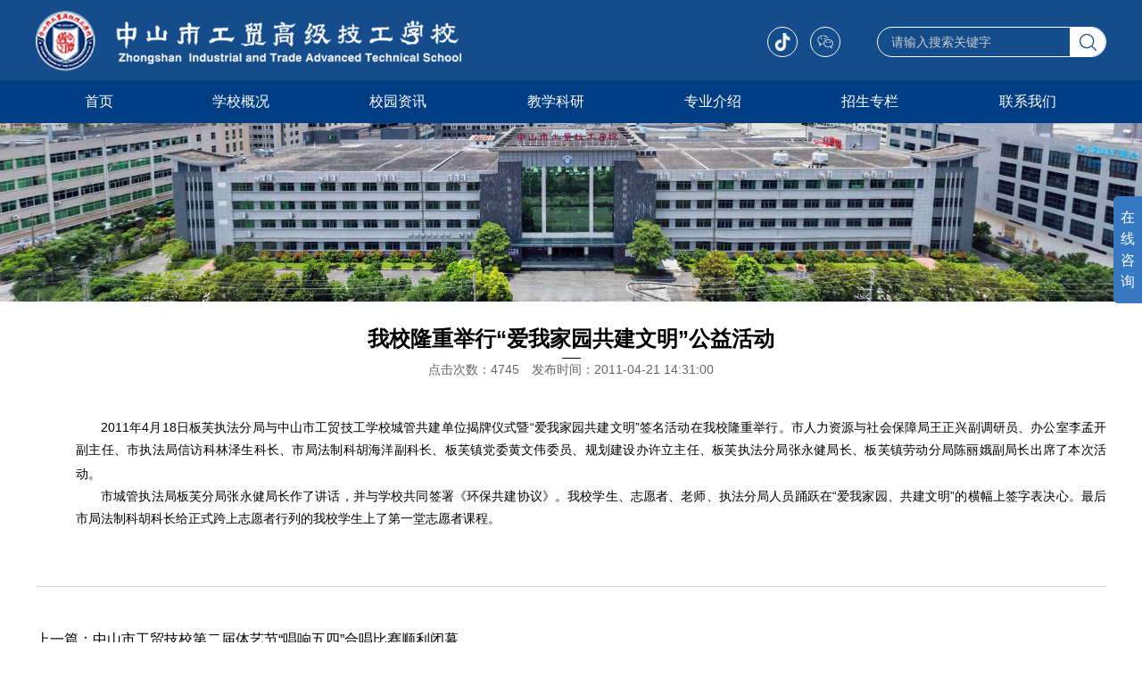

--- FILE ---
content_type: text/html;charset=utf-8
request_url: https://www.zs-it.net/2096
body_size: 3774
content:
<!doctype html>
<html lang="zh-cn">
<head>
<meta charset="utf-8">
<title>我校隆重举行“爱我家园共建文明”公益活动-中山市工贸高级技工学校官网</title>
<meta name="keywords" content="我校隆重举行“爱我家园共建文明”公益活动,中山市工贸高级技工学校官网,技工学校,中山高级技工学校,广东技工学校,中专技校"/>
<meta name="description" content="中山市工贸高级技工学校官网校是经广东省人力资源和社会保障厅批准设立，中山市人力资源和社会保障局主管的一所全日制技工学校。建校之初即实现当年建校、当年评估为合格技校、当年招生的跨越式发展。2010年12月晋升“广东省一类技校“；2012年5月晋升为“广东省重点技工学校”。"/>
<meta name="renderer" content="webkit"/>
<meta name="viewport" content="width=device-width, initial-scale=1, maximum-scale=1, minimum-scale=1 user-scalable=no"/>
<meta name="apple-mobile-web-app-capable" content="yes"/>
<meta property="og:type" content="news"/>
<meta property="og:url" content="https://www.zs-it.net/2096"/>
<meta property="og:title" content="我校隆重举行“爱我家园共建文明”公益活动-中山市工贸高级技工学校官网"/>
<meta property="og:description" content="中山市工贸高级技工学校官网校是经广东省人力资源和社会保障厅批准设立，中山市人力资源和社会保障局主管的一所全日制技工学校。建校之初即实现当年建校、当年评估为合格技校、当年招生的跨越式发展。2010年12月晋升“广东省一类技校“；2012年5月晋升为“广东省重点技工学校”。"/>
<link href="/public/css/swiper-bundle.min.css" rel="stylesheet"/>
<script src="/public/js/jquery.min.1.8.3.js"></script>
<script src="/public/js/swiper-bundle.min.js"></script>
<link href="/css/main.css?v=1" rel="stylesheet"/>
<link href="/css/layout.css?v=1768972372" rel="stylesheet"/>
<link href="/css/style.css?v=1768972372" rel="stylesheet"/>
<script src="/js/common.js?v=1768972372"></script>
</head>

<body class="view">
<div class="wrapper">
  <div class="header">
    <ul id="header">
      <li class="logo"><a href="/"><img src="/images/logo.png"></a></li>
      <form action="/search" method="get">
        <input type="text" name="kw" value="" placeholder="请输入搜索关键字">
        <input type="submit" value="搜索">
      </form>
      <li class="info wechat">
        <ul>
          <img src="/upload/images/202211/1668484169373938.jpg">
          <li>微信公众号</li>
        </ul>
      </li>
      <li class="info dy">
        <ul>
          <img src="/upload/images/202405/1715071877383151.jpg">
          <li>抖音</li>
        </ul>
      </li>
    </ul>
    <em></em>
  </div>
  <div class="header1">
    <ul id="header">
      <li class="menu clearfix">
        <ul><a href="/">首页</a></ul>
        <ul>
          <a href="/about">学校概况</a>
          <li>
            <ul>
              <a href="/about/28" class="a1">学校简介</a>
            </ul>
            <ul>
              <a href="/about/27" class="a1">学校优势</a>
            </ul>
            <ul>
              <a href="/about/24" class="a1">走进工贸</a>
              <li>
                <a href="/about/18" class="a2">校园环境</a>
                <a href="/about/25" class="a2">教学设备</a>
                <a href="/about/26" class="a2">生活设施</a>
              </li>
            </ul>
            <ul>
              <a href="/about/17" class="a1">师资团队</a>
            </ul>
            <ul>
              <a href="/about/16" class="a1">荣誉资质</a>
            </ul>
          </li>
          <b></b>
        </ul>
        <ul>
          <a href="/news">校园资讯</a>
          <li>
            <ul>
              <a href="/news/12" class="a1">最新公告</a>
            </ul>
            <ul>
              <a href="/news/11" class="a1">校园资讯</a>
            </ul>
            <ul>
              <a href="/news/10" class="a1">学生天地</a>
              <li>
                <a href="/news/14" class="a2">学生专区</a>
                <a href="/news/13" class="a2">学生社团</a>
              </li>
            </ul>
          </li>
          <b></b>
        </ul>
        <ul>
          <a href="/research">教学科研</a>
          <li>
            <ul>
              <a href="/research/9" class="a1">最新动态</a>
            </ul>
            <ul>
              <a href="/research/8" class="a1">教研成果</a>
            </ul>
            <ul>
              <a href="/research/7" class="a1">师资培训</a>
            </ul>
            <ul>
              <a href="/research/23" class="a1">精品课</a>
            </ul>
          </li>
          <b></b>
        </ul>
        <ul>
          <a href="/introduce">专业介绍</a>
          <li class="pc">
            <ul>
              <a href="/introduce/15" class="a1">艺术卫健系</a>
              <li>
                <a href="/1084/15" class="a2">护理专业</a>
                <a href="/1083/15" class="a2"> 幼儿教育</a>
                <a href="/1082/15" class="a2">民族音乐与舞蹈</a>
                <a href="/1085/15" class="a2">形象设计</a>
              </li>
            </ul>
            <ul>
              <a href="/introduce/33" class="a1">创意设计系</a>
              <li>
                <a href="/10147/33" class="a2">计算机广告制作</a>
                <a href="/1080/33" class="a2">工业设计</a>
                <a href="/1077/33" class="a2">服装设计与制作</a>
                <a href="/1079/33" class="a2">烹饪</a>
              </li>
            </ul>
            <ul>
              <a href="/introduce/56" class="a1">商务管理系</a>
              <li>
                <a href="/10177/56" class="a2">新媒体运营</a>
                <a href="/1075/56" class="a2">会计</a>
                <a href="/1073/56" class="a2">电子商务</a>
                <a href="/1081/56" class="a2">计算机网络应用</a>
                <a href="/1076/56" class="a2">旅游与酒店管理</a>
              </li>
            </ul>
            <ul>
              <a href="/introduce/55" class="a1">智能制造系</a>
              <li>
                <a href="/10178/55" class="a2">无人机应用技术</a>
                <a href="/1072/55" class="a2">汽车维修</a>
                <a href="/1017/55" class="a2">数控加工</a>
                <a href="/1071/55" class="a2">机电一体化技术</a>
                <a href="/10119/55" class="a2">电子信息工程</a>
                <a href="/10120/55" class="a2">新能源汽车检测与维修</a>
                <a href="/10146/55" class="a2">电梯工程技术</a>
                <a href="/10174/55" class="a2">电气自动化设备安装与维修</a>
              </li>
            </ul>
          </li>
          <b></b>
        </ul>
        <ul>
          <a href="/hr">招生专栏</a>
          <li>
            <ul>
              <a href="/hr/3" class="a1">招生计划</a>
            </ul>
            <ul>
              <a href="/hr/4" class="a1">招生简章</a>
            </ul>
            <ul>
              <a href="/hr/29" class="a1">招生专业</a>
            </ul>
            <ul>
              <a href="/hr/30" class="a1">就读报名</a>
            </ul>
            <ul>
              <a href="/hr/5" class="a1">云游校园</a>
            </ul>
            <ul>
              <a href="/hr/2" class="a1">学校线路</a>
            </ul>
            <ul>
              <a href="/hr/1" class="a1">校企合作</a>
            </ul>
          </li>
          <b></b>
        </ul>
        <ul><a href="/contact">联系我们</a></ul>
      </li>
    </ul>
  </div>
  <li class="banner bannerBox"><a target="_self"><img src="/upload/images/202211/1668481247433462.jpg"></a></li>
  <div id="among">
    <div class="content big_img detailed">
<!-- 内容部分 ================================================================ -->
<h2>我校隆重举行“爱我家园共建文明”公益活动</h2>
<i></i>
<h3>点击次数：4745　发布时间：2011-04-21 14:31:00</h3>
<div class="cont clearfix" style="margin-top:40px"><div><h2></h2><div align="" style="margin-top: 0px; margin-bottom: 0px; text-indent: 2em; text-align: justify; font-size: 10.5pt;"></div><p align="" style="margin-top: 0px; margin-bottom: 0px; text-indent: 2em; text-align: justify; font-size: 10.5pt;">2011年4月18日板芙执法分局与中山市工贸技工学校城管共建单位揭牌仪式暨“爱我家园共建文明”签名活动在我校隆重举行。市人力资源与社会保障局王正兴副调研员、办公室李孟开副主任、市执法局信访科林泽生科长、市局法制科胡海洋副科长、板芙镇党委黄文伟委员、规划建设办许立主任、板芙执法分局张永健局长、板芙镇劳动分局陈丽娥副局长出席了本次活动。<o:p></o:p></p><p align="" style="margin-top: 0px; margin-bottom: 0px; text-indent: 2em; text-align: justify; font-size: 10.5pt;">市城管执法局板芙分局张永健局长作了讲话，并与学校共同签署《环保共建协议》。我校学生、志愿者、老师、执法分局人员踊跃在“爱我家园、共建文明”的横幅上签字表决心。最后市局法制科胡科长给正式跨上志愿者行列的我校学生上了第一堂志愿者课程。</p><br/></div></div>
<li class="line"></li>
<ul class="prev-next">
  <li><b>上一篇：</b><a href="/2097">中山市工贸技校第二届体艺节“唱响五四”合唱比赛顺利闭幕</a></li>
  <li><b>下一篇：</b><a href="/2095">我校召开2011年度政治思想工作会议</a></li>
</ul>
<!-- 内容部分 ================================================================ -->
    </div>
  </div>
  <div class="footer">
    <div id="footer">
      <div class="copyright"><p>招生电话： 15019906684 （谢老师）/&nbsp;&nbsp;13531769594（梁老师）【微信同号】</p><p>咨询QQ： 904150783 / 908681110</p><p>学校座机：0760-86512888 / 0760-23757888</p><p>教师招聘：18688110414（黄老师）</p></div>
      <div class="copyright"><p>学校地址：中山市板芙镇工业园大道与宏景一路交界处&nbsp;</p><p>网址：</p><p>版权所有©中山市工贸高级技工学校</p><p><a target="_blank" href="http://www.beian.gov.cn/portal/registerSystemInfo?recordcode=44200002445134"><img src="/upload/images/202301/1675062391285385.png"/>粤公网安备 44200002445134号</a></p><script>(function() {var _53code = document.createElement("script");_53code.src = "https://tb.53kf.com/code/code/9c67e76e800fd2890941a46c559947896/1";var s = document.getElementsByTagName("script")[0]; s.parentNode.insertBefore(_53code, s);})();</script></div>
      <ul class="ewm">
        <li>
          <img src="/upload/images/202403/1710915585559589.jpg">
          <span>招生咨询</span>
        </li>
        <li>
          <img src="/upload/images/202405/1715072007943817.jpg">
          <span>招生咨询</span>
        </li>
      </ul>
    </div>
  </div>
</div>
<div class="fl_menu">
  <div>
    <h2>在线客服</h2>
    <ul class="ewm">
      <li><img src="/images/wx1.jpg"></li>
    </ul>
    <ul class="qq">
      <li><a href="tencent://message/?uin=908681110&Site=im.qq.com&Menu=yes">招生办1</a></li>
      <li><a href="tencent://message/?uin=904150783&Site=im.qq.com&Menu=yes">招生办2</a></li>
    </ul>
    <ul class="tel">
      <li><span>招生热线</span>林老师<br>18676031177<br>谢老师<br>15019906684</li>
    </ul>
  </div>
  <p>在线咨询</p>
</div>
</body></html>

--- FILE ---
content_type: text/css
request_url: https://www.zs-it.net/css/main.css?v=1
body_size: 1122
content:
@charset "utf-8";
body{
  background:#FFF;
  text-align:center;
  margin:0;
  overflow-y: scroll;
}
body,body *{
  font-family:'Arial', 'Verdana', 'Microsoft YaHei', '微软雅黑', '宋体';
}
body,td,th,div,ul,li,a,dl,dd,dt,h1,h2,h3,h4,h5,h6{
  color: #000;
}
a:hover{
  color:#25499d;
}
body,td,th,div,ul,li,a,font,a,dl,dd,dt{
  font-size: 22px;
  line-height: 1.8;
}
input,select,textarea{
  font-size: 18px;
}
a{
  text-decoration:none;
}
a,
img,
*:focus{
  outline:none;
}
textarea{
  resize:none;
}
div,ul,li,dd,dt,h1,h2,h3,h4,h5,h6,dl,menu,nav{
  margin:0;
  padding:0;
  text-align:left;
  list-style:none;
}
img{
  border:0;
}
li img{
  display:block;
  margin:0 auto;
}
input[type='text'],
input[type='password'],
input[type='number'],
select,
textarea{
  border:1px solid #CCC;
}
input[type='text'],
input[type='number'],
input[type='password']{
  padding:5px 0;
}
input[type='submit'],
input[type='reset'],
input[type='button']{
  padding:3px 12px;
  cursor:pointer;
}
select{
  padding:3px 0;
}
body .fl-left{
  float:left;
}
body .fl-right{
  float:right;
}
.clear,
.clearfix:before,
.clearfix:after,
.content:after,
#header:before,
#header:after,
#among:before,
#among:after,
#footer:before,
#footer:after{
  height:0;
  clear:both;
  display:block;
  overflow:hidden;
}
.clearfix:before,
.clearfix:after,
.content:after,
#header:before,
#header:after,
#among:before,
#among:after,
#footer:before,
#footer:after{
  content:"";
}
p{
  margin:0;
}
.big_img img{
  max-width:100%;
}
.pageStyle{
  clear: both;
  font-size: 0;
  padding-top:24px;
  letter-spacing: -1px;
  text-align: center;
}
.pageStyle *{
  display: inline-block;
  vertical-align: top;
  letter-spacing: 0;
  line-height: 30px;
  min-width: 32px;
  font-size: 14px;
  text-align: center;
  margin-left: -1px;
  padding: 0 10px;
  border: 1px solid #EEE;
  height:32px;
  -webkit-box-sizing: border-box;
  -moz-box-sizing: border-box;
  box-sizing: border-box;
}
.pageStyle *:first-child{
  border-radius: 4px 0 0 4px;
  margin-left: 0;
}
.pageStyle *:last-child{
  border-radius: 0 4px 4px 0;
}
.ellipsis{
  display:block;
  overflow:hidden;
  white-space:nowrap;
  text-overflow:ellipsis;
}
.ellipsis1{
  overflow:hidden;
  display:-webkit-box;
  -webkit-line-clamp:2;
  -webkit-box-orient:vertical;
}
@media screen and(-ms-high-contrast:active),(-ms-high-contrast:none) {
  .ellipsis1{
    display: block;
  }
}
td,th{
  padding:2px 10px;
  border:1px solid #DDD;
}
.ue-table-interlace-color-single{
  background:#fcfcfc;
}
.ue-table-interlace-color-double{
  background:#f7faff;
}
.error_message{
  position: fixed;
  background: rgba(0,0,0,0.5);
  color: white;
  top: 50%;
  left: 50%;
  width: 260px;
  line-height: 50px;
  text-align: center;
  border-radius: 5px;
  display: none;
  z-index: 99999999;
  transform: translate(-50%,-100%)
}

--- FILE ---
content_type: text/css
request_url: https://www.zs-it.net/css/layout.css?v=1768972372
body_size: 4193
content:
@charset "utf-8";
.wrapper{
  min-width:1700px;
  max-width:1920px;
  margin:auto;
  overflow: hidden;
}
#header,#among,#footer,.width{
  max-width:1700px;
  margin:auto;
}
.header{
  background: #144c8c;
  padding: 0 12px;
}
.header1{
  background: #003d82;
}
#header form{
  float: right;
  display: block;
  text-align: right;
  font-size: 0;
  margin: 37px 0 0;
  overflow: hidden;
  border-radius: 20px;
  border: 1px solid #FFF;
  letter-spacing: -1px;
}
#header form input{
  display: inline-block;
  vertical-align: top;
  letter-spacing: 0;
  height: 40px;
  border: 0;
}
#header form input[type='text']{
  padding: 0 10px 0 15px;
  width: 190px;
  background: none;
  line-height: 40px;
  font-size: 18px;
  color: #FFF;
}
#header form input::-webkit-input-placeholder{
  color: #CCC;
}
#header form input[type='submit']{
  width: 40px;
  cursor: pointer;
  overflow: hidden;
  text-indent: -9999px;
  border-left: 1px solid #EEE;
  background: white url(../images/s.png) center center no-repeat;
}
#header .info{
  float: right;
  width: 40px;
  height: 40px;
  border-radius: 100%;
  margin-top: 37px;
  position: relative;
  z-index: 1000;
  border: 1px solid white;
  background: center no-repeat;
}
#header .info.dy{
  margin-right: 14px;
  background-image: url("../images/dy.png");
}
#header .info.wechat{
  margin-right: 41px;
  background-image: url("../images/wechat.png");
}
#header .info ul{
  display: none;
  position: absolute;
  background: #FFF;
  padding: 10px 10px 2px;
  border: 1px solid white;
  top: 100%;
  left: 50%;
  transform: translate(-50%,5%);
}
#header .info:hover ul{
  display: block;
}
#header .info ul img{
  width: 114px;
  height: 114px;
}
#header .info ul li{
  text-align: center;
  margin-top: 5px;
  font-size: 18px;
}
.footer{
  background: #144c8c;
  padding: 40px 12px;
}
#footer *{
  color:#FFF;
  font-size: 20px;
  line-height: 30px;
}
#footer a:hover{
  color: yellow;
}
#footer .ewm{
  float: right;
  font-size: 0;
  letter-spacing: -1px;
}
#footer .ewm li{
  display: inline-block;
  vertical-align: top;
  letter-spacing: 0;
  background: #FFF;
  margin-left: 23px;
  padding: 10px 10px 3px;
  border-radius: 10px;
}
#footer .ewm li img{
  width: 100px;
  height: 100px;
}
#footer .ewm li span{
  display: block;
  font-size: 16px;
  color: #000;
  text-align: center;
}
.banner{
  position: relative;
  display: block;
  overflow: hidden;
}
.banner a{
  display: block;
  overflow: hidden;
}
.banner a img{
  width: 100%;
}
.banner .arrow{
  position: absolute;
  left: 0;
  bottom: 0;
  right: 0;
  font-size: 0;
  z-index: 1;
  letter-spacing: -1px;
  text-align: center;
  height: 35px;
}
.banner .arrow span{
  margin: 0 7px;
  width: 12px;
  height: 12px;
  background: #FFF;
}
.banner .arrow span.swiper-pagination-bullet-active{
  background: #144c8c;
}
.location{
  background: #e6e6e6;
  height: 80px;
  padding: 0 12px;
}
.location li{
  text-align: right;
}
.location li:before{
  content:'';
  display: inline-block;
  vertical-align: top;
  width: 20px;
  height: 22px;
  margin: 29px 10px 0 0;
  background: url("../images/arrow.png") center no-repeat;
}
.location span:after{
  content:" > ";
  font-family:"宋体";
}
.location *{
  font-size: 20px;
  line-height: 80px;
}
#page{
  text-align:center;
  padding-top: 12px;
}
.content{
  margin: 30px 0 0;
  min-height:400px;
}
.content > p:first-child{
  margin-top:0;
}
#news-pro-tn{
  text-align:center;
  margin:0 0 5px;
  font-size:16px;
}
.list_share,
.list_share1{
  margin-bottom:10px;
}
.list_share a{
  display: block;
  float: left;
  background: #FFF;
}
.list_share a img{
  width: 100%;
  -webkit-box-sizing: border-box;
  -moz-box-sizing: border-box;
  box-sizing: border-box;
  border: 10px solid #ffc000;
}
.list_share a span font{
  display: block;
  text-align: center;
  margin-top: 12px;
}
.list_share1 a{
  display: block;
  float: left;
  background: #FFF;
  overflow: hidden;
  border-radius: 9px;
  position: relative;
}
.list_share1 a img{
  width: 100%;
}
.list_share1 a span{
  position: absolute;
  color: #FFF;
  left: 0;
  bottom: 0;
  right: 0;
  padding: 0 30px;
  background: rgba(0,0,0,.5);
}
.list_share1 a span font{
  font-size: 18px;
  line-height: 48px;
  display: inline-block;
  vertical-align: top;
  position: relative;
  overflow: hidden;
  white-space:nowrap;
  text-overflow:ellipsis;
}
.list_share1 a span font:after{
  display: block;
  content:'';
  height: 1px;
  background: #FFF;
  position: absolute;
  left: 0;
  top: 38px;
  right: -12px;
}
.list_pro{
  margin-bottom:10px;
}
.list_pro a{
  display: block;
  float: left;
  background: #f7f7f7;
}
.list_pro a img{
  width: 100%;
}
.list_pro a span{
  font-size: 24px;
  margin: 5px 15px;
}
.list_pro a p{
  margin: 0 15px 15px;
  height: 40px;
  overflow: hidden;
  font-size: 18px;
  line-height: 20px;
  color: #919090;
}
.list_pro a font{
  padding: 0 15px;
  font-size: 20px;
  line-height: 50px;
  position: relative;
  display: block;
  color: #f7f7f7;
}
.list_pro a font:after{
  content: '';
  display: block;
  position: absolute;
  top: 40px;
  left: 15px;
  height: 1px;
  width: 80px;
  background: #f7f7f7;
}
.list_pro a:hover font{
  background: #25499d;
}
.aside{
  float: left;
  width: 300px;
  margin: -80px 0 50px;
  position: relative;
  z-index: 1;
}
.aside > h2{
  font-size: 20px;
  line-height: 80px;
  background: #003d82 url("../images/arrow1.png") 21px center no-repeat;
  color: #FFF;
  padding:0 0 0 50px;
}
.aside .list li{
  margin-top: 1px;
}
.aside .list li a{
  display: block;
  line-height: 40px;
  background: #e6e6e6;
  position: relative;
  padding: 10px 10px 10px 80px;
}
.aside .list li a:before{
  content:'';
  display: block;
  position: absolute;
  width: 11px;
  height: 11px;
  background: #666;
  left: 57px;
  top: 25px;
}
.aside .list li a:hover,
.aside .list li a.on{
  color: #25499d;
}
.aside .list li a:hover:before,
.aside .list li a.on:before{
  background: #25499d;
}
.aside .list li.sec a{
  padding-left: 105px;
}
.aside .list li.sec a:before{
  left: 80px;
}
.location_name{
  font-size: 0;
  margin-top: 15px;
  letter-spacing: -1px;
}
.location_name > *{
  display: inline-block;
  vertical-align: bottom;
  letter-spacing: 0;
  line-height: 40px;
}
.location_name span{
  font-size: 24px;
  color: #000;
}
.location_name b{
  font-size: 26px;
  font-weight: normal;
  color: #003d82;
  margin: 0 5px;
}
.location_name font{
  font-size: 18px;
}
.my-map{
  height:500px;
  margin-top: 12px;
  border:1px solid #CCC;
}
.my-map .icon{
  background:url(//a.amap.com/lbs-dev-yuntu/static/web/image/tools/creater/marker.png) no-repeat;
}
.my-map .icon-cir{
  height:31px;
  width:28px;
}
.my-map .icon-cir-red{
  background-position:-11px -5px;
}
.amap-container{
  height:100%;
}
.mapinfoBox span{
  display: block;
}
.aboutBox{
  background: url("../images/bg.jpg") center top no-repeat;
  height: 348px;
}
.aboutBox > ul{
  font-size: 0;
  letter-spacing: -1px;
  text-align: center;
  padding-top: 100px;
}
.aboutBox > ul > li{
  display: inline-block;
  vertical-align: top;
  letter-spacing: 0;
  width: 20%;
}
.aboutBox > ul > li > img{
  width: 69px;
  height: 64px;
}
.aboutBox > ul > li > b{
  display: block;
  text-align: center;
  font-size: 36px;
  color: #FFF;
  line-height: 1.5;
  margin-top: 8px;
}
.aboutBox > ul > li > span{
  display: block;
  text-align: center;
  color: #FFF;
  font-size: 22px;
  line-height: 1.5;
}
.videoBox{
  background: url("../images/bg1.jpg") center top no-repeat;
  padding: 0 12px;
}
.videoBox .width{
  max-width: 1556px;
  padding: 30px 0 88px;
}
.videoBox .width .location_name span{
  font-size: 30px;
  margin-bottom: 4px;
}
.videoBox .box{
  margin-top: 15px;
  background: #000;
}
.videoBox .box video{
  display: block;
  width: 100%;
  height: 840px;
}
.advantageBox > ul{
  position: relative;
  background: #f7f7f7;
  margin-top: 26px;
  min-height: 187px;
  padding: 0 20px 0 300px;
}
.advantageBox > ul:nth-child(1){
  margin-top: 0;
}
.advantageBox > ul > img{
  display: block;
  width: 280px;
  height: 187px;
  position: absolute;
  left: 0;
  top: 0;
}
.advantageBox > ul > li > span{
  display: block;
  font-size: 24px;
  color: #000;
  line-height: 58px;
}
.advantageBox > ul > li > ul{
  padding: 0 0 15px 28px;
}
.advantageBox > ul > li > ul,
.advantageBox > ul > li > ul *{
  font-size: 22px;
  line-height: 30px;
  color: #545454;
}
.list_team a{
  display: block;
}
.list_team a img{
  width: 100%;
}
.list_news{
  margin-bottom: 15px;
}
.list_news a{
  display: block;
  position: relative;
}
.list_news a div{
  position:relative;
}
.list_news a div img{
  display: block;
  width: 100%;
}
.list_news a div img:nth-child(2){
  position:absolute;
  left:0;
  top:0;
  height:100%;
}
.list_news a li{
  position: absolute;
  left: 0;
  top: 245px;
  width: 75px;
  height: 75px;
  text-align: center;
  background: #25499d;
}
.list_news a li span{
  display: block;
  font-size: 22px;
  line-height: 1.2;
  font-weight: bold;
  margin: 14px 0 0;
  color: #FFF;
}
.list_news a li font{
  display: block;
  font-size: 13px;
  line-height: 1.5;
  color: #FFF;
}
.list_news a > span{
  display:block;
  margin: 8px 0 0 86px;
  font-size: 20px;
  line-height: 1.5;
  height: 60px;
}
.list_news a > p{
  font-size: 18px;
  line-height: 20px;
  color: #919090;
  margin-top: 10px;
}
.list_news1{
  padding-top: 20px;
}
.list_news1 a{
  display: block;
  font-size: 0;
  position: relative;
  letter-spacing: -1px;
  border: 1px solid #d9d9d9;
  margin-top: 18px;
  padding: 20px;
}
.list_news1 a:hover{
  border-color: #a6adb4;
  background: #a6adb4;
}
.list_news1 a li{
  display: inline-block;
  vertical-align: top;
  letter-spacing: 0;
  width: 72px;
  height: 60px;
  text-align: center;
  border: 1px solid rgba(0,0,0,.15);
}
.list_news1 a li span{
  display: block;
  font-size: 22px;
  line-height: 1.2;
  font-weight: bold;
  margin: 8px 0 0;
}
.list_news1 a li font{
  display: block;
  font-size: 13px;
  line-height: 1.5;
}
.list_news1 a > span{
  display: inline-block;
  vertical-align: top;
  letter-spacing: 0;
  max-height:60px;
  margin: 0 0 0 12px;
  width: calc(100% - 86px);
}
.list_news1 a > span font{
  font-size: 20px;
  line-height: 1.5;
}
.list_news1 a b{
  display: block;
  position: absolute;
  font-size: 14px;
  top: 50%;
  right: 20px;
  width: 120px;
  line-height: 34px;
  text-align: center;
  color: #FFF;
  background: #25499d;
  border-radius: 5px;
  margin-top: -17px;
}
.list_news1 a:hover li{
  border: 1px solid rgba(255,255,255,.15);
}
.list_news1 a:hover *{
  color: #FFF;
}
.list_news.search a img{
  height: 370px;
}
.list_news.search a li{
  top: 337px;
}
.list_contact{
  padding-bottom: 30px;
}
.list_contact > div{
  float: left;
  width: 636px;
  min-height: 136px;
  background: #f7f7f7;
  margin: 0 0 20px 50px;
}
.list_contact > div:nth-child(2n+1){
  margin-left: 0;
  clear: both;
}
.list_contact > div > img{
  float: left;
  width: 102px;
  height: 102px;
  display: block;
  margin: 17px 19px 0;
}
.list_contact > div > i{
  float: left;
  display: block;
  width: 1px;
  height: 88px;
  background: #666;
  margin: 24px 24px 0 0;
}
.list_contact > div > ul{
  float: left;
  width: 463px;
  padding: 20px 0;
}
.list_contact > div > ul *{
  font-size: 24px;
  line-height: 30px;
}
.list_contact > div > ul > li:nth-child(1){
  margin-bottom: 5px;
}
.list_partner a{
  display: block;
  float: left;
  border: 1px solid #e5e5e5;
  -webkit-box-sizing: border-box;
  -moz-box-sizing: border-box;
  box-sizing: border-box;
}
.list_partner a img{
  width: 100%;
}
.message ul.sex{
  height:42px;
  background:#e8e8e8;
  border-radius: 5px;
}
.message ul.sex li{
  float: left;
}
.message ul.sex li{
  font-size: 18px;
  color: #646464;
  line-height: 42px;
}
.message ul.sex li.txt{
  margin-left: 15px;
}
.message ul.sex li label{
  cursor: pointer;
  display: inline-block;
  vertical-align: top;
  letter-spacing: 0;
  margin-right: 12px;
}
.message ul li.input input[type='text'],
.message ul li.select select{
  width:100%;
  height:42px;
  display:block;
  background:#e8e8e8;
  border: 0;
  padding: 0 15px;
  border-radius: 5px;
  color: #646464;
  box-sizing: border-box;
}
.message ul li.select select{
  padding: 0 10px;
}
.message ul li.radio{
  float:left;
  display:block;
  font-size:14px;
  line-height:26px;
}
.message ul.postcode li{
  float: left;
}
.message ul.postcode li.input{
  width: 155px;
}
.message ul li.img{
  float: left;
  margin: 6px 12px 0;
  border:1px solid #e8e8e8;
}
.message ul li.img img{
  width:94px;
  height:30px;
}
.message ul li.text a{
  cursor: pointer;
  font-size: 14px;
  color: #979797;
  line-height: 42px;
}
.message ul.button{
  clear: both;
  margin-left: 0;
  width: auto;
  float: none;
}
.message ul.button li{
  text-align: center;
}
.message ul.button li input{
  display: block;
  max-width: 450px;
  width: 100%;
  height: 50px;
  background: #d13035;
  color: #FFF;
  font-size: 22px;
  font-weight: bold;
  cursor: pointer;
  border: 0;
  margin: 0 auto;
}
.detailed > h2{
  text-align: center;
  font-size: 30px;
}
.detailed > h3{
  text-align: center;
  font-size: 18px;
  color: #666;
  font-weight: normal;
}
.detailed > h4{
  font-size: 24px;
  margin-top: 3%;
  font-weight: normal;
}
.detailed > i{
  display: block;
  width: 21px;
  height: 1px;
  background: #000;
  margin: 0 auto;
}
.detailed .cont{
  margin: 10px 0 0 45px;
}
.detailed .cont,
.detailed .cont *{
  font-size: 18px;
}
.detailed .line{
  height: 1px;
  background: #d1d1d1;
  overflow: hidden;
  margin: 3% 0 0;
}
.detailed .prev-next{
  margin: 45px 0 50px;
}
.detailed .prev-next b{
  font-weight: normal;
}
.picBox{
  position: relative;
  margin: 30px 54px 0;
}
.picBox .swiper{
  max-width: 1336px;
}
.picBox .swiper a{
  display: block;
  overflow: hidden;
  border-radius: 8px;
  position: relative;
}
.picBox .swiper a img{
  width: 100%;
}
.picBox .swiper a span{
  display: block;
  position: absolute;
  left: 0;
  right: 0;
  bottom: 0;
  padding: 0 32px;
  font-size: 18px;
  color: #FFF;
  line-height: 40px;
  height: 40px;
  overflow: hidden;
  background: rgba(0,0,0,.5);
}
.picBox .prev,
.picBox .next{
  position: absolute;
  top: 50%;
  width: 51px;
  height: 51px;
  cursor: pointer;
  z-index: 1;
  transform: translate(0,-50%);
}
.picBox .prev{
  left: 0;
  background-image: url("../images/prev.png");
}
.picBox .next{
  right: 0;
  background-image: url("../images/next.png");
}
.homeBox{
  background: url("../images/bg2.jpg") center center no-repeat;
  height: 752px;
  overflow: hidden;
  padding: 0 12px;
}
.homeBox .left{
  float: left;
  width: 684px;
  margin-top: 63px;
}
.homeBox .left > a{
  display: block;
  margin-bottom: 30px;
}
.homeBox .left > a img{
  width: 100%;
  display: block;
}
.homeBox .right{
  float: right;
  width: 894px;
  margin-top: 63px;
}
.homeBox .tn{
  position: relative;
}
.homeBox .tn img{
  margin: 0;
}
.homeBox .tn a{
  display: block;
  position: absolute;
  right: 0;
  top: 11px;
  font-size: 18px;
  color: #000;
  line-height: 26px;
  padding-right: 18px;
  background: url("../images/arrow4.png") right no-repeat;
  border-bottom: 1px solid #000;
}
.homeBox .tn a:hover{
  color: #25499d;
}
.homeBox .left .list_news1{
  padding-top: 40px;
}
.homeBox .left .list_news1 a{
  margin-top: 16px;
}
.homeBox .left .list_news1 a:nth-child(1){
  margin-top: 0;
}
.homeBox .right .tn a:hover{
  color: #9e9e9e;
}
.homeBox .right .list_news{
  margin-bottom: 0;
}
.homeBox .right .list_news a{
  background: #FFF;
  float: none;
  margin-left: 0;
  width: 100%;
  height: 464px;
}
.homeBox .right .list_news a div img{
  width: 100%;
  display: block;
}
.homeBox .right .list_news a div img:nth-child(2){
  position: absolute;
  left: 0;
  top: 0;
  height: 100%;
}
.homeBox .right .list_news a li{
  top: 261px;
}
.homeBox .right .list_news a > p{
  margin-left: 10px;
  margin-right: 10px;
}
.homeBox .right .box{
  position: relative;
  margin-top: 50px;
}
.homeBox .right .box .prev,
.homeBox .right .box .next{
  display: block;
  position: absolute;
  width: 51px;
  height: 51px;
  cursor: pointer;
  top: 50%;
  transform: translate(0,-50%);
  z-index: 1;
  background: center no-repeat;
  -webkit-background-size: cover;
  background-size: cover;
}
.homeBox .right .box .prev{
  left:5px;
  background-image: url("../images/prev1.png");
}
.homeBox .right .box .next{
  right: 5px;
  background-image: url("../images/next1.png");
}
.homeBox1{
  padding: 32px 0 40px;
  background: #f8f8f8;
}
.homeBox1 .left{
  float: left;
  width: 1172px;
  height: 520px;
  overflow: hidden;
  position: relative;
}
.homeBox1 .left a{
  display: block;
  position: absolute;
  top: 0;
  transition: all .3s;
}
.homeBox1 .left a img{
  height: 520px;
}
.homeBox1 .left a ul{
  position: absolute;
  left: 0;
  top: 0;
  bottom: 0;
  width: 96px;
  background: url("../images/bg.png");
}
.homeBox1 .left a ul li{
  width: 30px;
  height: 520px;
  margin: 0 auto;
  display: flex;
  line-height: 32px;
	justify-content: center;
	align-items: center;
  font-size: 25px;
  color: #FFF;
  font-weight: bold;
}
.homeBox1 .left.show2 a.list2,
.homeBox1 .left.show3 a.list2,
.homeBox1 .left.show4 a.list2,
.homeBox1 .left.show5 a.list2,
.homeBox1 .left.show6 a.list2,
.homeBox1 .left.show7 a.list2,
.homeBox1 .left.show8 a.list2{
  left: 96px;
}
.homeBox1 .left.show8 a.list3,
.homeBox1 .left.show3 a.list3,
.homeBox1 .left.show4 a.list3,
.homeBox1 .left.show5 a.list3,
.homeBox1 .left.show6 a.list3,
.homeBox1 .left.show7 a.list3,
.homeBox1 .left.show8 a.list3{
  left: calc(96px * 2);
}
.homeBox1 .left.show4 a.list4,
.homeBox1 .left.show5 a.list4,
.homeBox1 .left.show6 a.list4,
.homeBox1 .left.show7 a.list4,
.homeBox1 .left.show8 a.list4{
  left: calc(96px * 3);
}
.homeBox1 .left.show5 a.list5,
.homeBox1 .left.show7 a.list5,
.homeBox1 .left.show6 a.list5,
.homeBox1 .left.show8 a.list5{
  left: calc(96px * 4);
}
.homeBox1 .left.show6 a.list6,
.homeBox1 .left.show7 a.list6,
.homeBox1 .left.show8 a.list6{
  left: calc(96px * 5);
}
.homeBox1 .left.show7 a.list7,
.homeBox1 .left.show8 a.list7{
  left: calc(96px * 6);
}
.homeBox1 .left.show8 a.list8{
  left: calc(96px * 7);
}
.homeBox1 .left.show1 a.list2{
  left: calc(100% - (96px * 7));
}
.homeBox1 .left.show1 a.list3,
.homeBox1 .left.show2 a.list3{
  left: calc(100% - (96px * 6));
}
.homeBox1 .left.show1 a.list4,
.homeBox1 .left.show2 a.list4,
.homeBox1 .left.show3 a.list4{
  left: calc(100% - (96px * 5));
}
.homeBox1 .left.show1 a.list5,
.homeBox1 .left.show2 a.list5,
.homeBox1 .left.show3 a.list5,
.homeBox1 .left.show4 a.list5{
  left: calc(100% - (96px * 4));
}
.homeBox1 .left.show1 a.list6,
.homeBox1 .left.show2 a.list6,
.homeBox1 .left.show3 a.list6,
.homeBox1 .left.show4 a.list6,
.homeBox1 .left.show5 a.list6{
  left: calc(100% - (96px * 3));
}
.homeBox1 .left.show1 a.list7,
.homeBox1 .left.show2 a.list7,
.homeBox1 .left.show3 a.list7,
.homeBox1 .left.show4 a.list7,
.homeBox1 .left.show5 a.list7,
.homeBox1 .left.show6 a.list7{
  left: calc(100% - (96px * 2));
}
.homeBox1 .left.show1 a.list8,
.homeBox1 .left.show2 a.list8,
.homeBox1 .left.show3 a.list8,
.homeBox1 .left.show4 a.list8,
.homeBox1 .left.show5 a.list8,
.homeBox1 .left.show6 a.list8,
.homeBox1 .left.show7 a.list8{
  left: calc(100% - 96px);
}
.homeBox1 .right{
  float: right;
  width: 470px;
  font-size: 0;
  letter-spacing: -1px;
}
.homeBox1 .right > span{
  display: inline-block;
  vertical-align: top;
  letter-spacing: 0;
  font-size: 30px;
  font-weight: bold;
  line-height: 1;
}
.homeBox1 .right > font{
  display: inline-block;
  vertical-align: top;
  letter-spacing: 0;
  font-size: 15px;
  line-height: 1;
  margin: 15px 0 0 10px;
}
.homeBox1 .right video{
  margin-top: 20px;
  background: #000;
  display: block;
  width: 100%;
  height: 470px;
}
.homeBox2 .right ul{
  height: 0;
  overflow: hidden;
}
.homeBox2 .right ul:nth-child(1){
  height: auto;
}
.homeBox2 .right ul a{
  display: block;
  float: left;
  position: relative;
  border-radius: 9px;
  overflow: hidden;
}
.homeBox2 .right ul a li{
  position: relative;
}
.homeBox2 .right ul a li img{
  width: 100%;
}
.homeBox2 .right ul a li img:nth-child(2){
  position: absolute;
  left: 0;
  top: 0;
  height: 100%;
}
.homeBox2 .right ul a span{
  position: absolute;
  color: #FFF;
  left: 0;
  bottom: 0;
  right: 0;
  padding: 0 30px;
  background: rgba(0,0,0,.5);
}
.homeBox2 .right ul a span font{
  font-size: 18px;
  line-height: 48px;
  display: inline-block;
  vertical-align: top;
  position: relative;
  max-width: 100%;
  overflow: hidden;
  white-space:nowrap;
  text-overflow:ellipsis;
}
.homeBox2 .right ul a span font:after{
  display: block;
  content:'';
  height: 1px;
  background: #FFF;
  position: absolute;
  left: 0;
  top: 38px;
  right: -12px;
}
.homeBox2 .right > a{
  display: block;
  background: rgba(0,0,0,.5);
  line-height:36px;
  border-radius:5px;
  color:#FFF;
  margin: 3% auto 0;
  width: 150px;
  font-size: 16px;
  text-align: center;
}
.fl_menu{
  position: fixed;
  z-index: 1000;
  top: 50%;
  right:-150px;
  margin-top: -140px;
  background: #3678c2;
  width: 150px;
}
.fl_menu:hover{
  right:0;
}
.fl_menu p{
  margin:0;
  position:absolute;
  right:100%;
  top:0;
  background: #3678c2;
  line-height:1.5;
  color:white;
  font-size:16px;
  padding:12px 8px;
  border-radius:5px 0 0 5px;
}
.fl_menu:hover p{
  margin-right:-32px;
}
.fl_menu div{
  border:4px solid #3678c2;
  border-top:0;
  background:white;
  position:relative;
  z-index:1;
}
.fl_menu h2{
  text-align: center;
  font-weight: normal;
  font-size: 22px;
  background:url(../images/bg4.jpg) center center no-repeat;
  color:white;
  line-height:42px;
}
.fl_menu .qq li a{
  display:block;
  background:url(../images/bg5.jpg);
  width:129px;
  margin:0 auto 8px;
  color:white;
  line-height:28px;
  text-indent:50px;
}
.fl_menu img{
  width: 118px;
  margin: 9px auto;
}
.fl_menu .tel li{
  text-align: center;
  font-size: 16px;
  line-height: 1.5;
  color:#3678c2;
  font-weight:bold;
  padding-bottom:8px;
}
.fl_menu .tel li span{
  display: block;
  font-size:18px;
}
.margin-top-40{
  margin-top: 40px;
}

--- FILE ---
content_type: text/css
request_url: https://www.zs-it.net/css/style.css?v=1768972372
body_size: 4190
content:
@charset "utf-8";
@media screen and (min-width:769px){
  .mb{
    display: none;
  }
  #header .logo{
    float: left;
  }
  #header .menu > ul{
    float: left;
    width: 14.7%;
    position: relative;
    z-index: 999;
  }
  #header .menu > ul:nth-child(1){
    float: left;
    width: 11.8%;
  }
  #header .menu > ul > a{
    display: block;
    color: #FFF;
    text-align: center;
    font-size: 24px;
    line-height: 58px;
    position: relative;
  }
  #header .menu > ul:hover > a{
    background: #144c8c;
  }
  #header .menu > ul:hover > a:after{
    content: '';
    display: block;
    position: absolute;
    top: 50%;
    left: 50%;
    height: 1px;
    width: 100px;
    transform: translate(-50%,16px);
    background: #FFF;
  }
  #header .menu > ul:nth-child(1):hover > a:after{
    width: 50px;
  }
  #header .menu > ul > li{
    display: none;
    position: absolute;
    background: rgba(0,0,0,.8);
    left: 0;
    width: 130%;
    min-height: 300px;
  }
  #header .menu > ul:hover > li.pc{
    display: block;
  }
  #header .menu > ul > li > ul > a{
    line-height: 64px;
    display: block;
    color: #FFF;
    font-size: 24px;
    position: relative;
    padding: 0 10px 0 55px;
    background: url("../images/arrow2.png") 21px 23px no-repeat;
  }
  #header .menu > ul > li > ul > li{
    display: none;
    position: absolute;
    left: 100%;
    background: #FFF;
    top: 0;
    width: 100%;
    padding: 10px 0;
    min-height: 259px;
    box-shadow:0 0 10px #bfbfbf;
    border-bottom: 3px solid #003d82;
  }
  #header .menu > ul > li > ul:hover > a{
    background-color: #FFF;
    color: #003d82;
    background-image: url("../images/arrow3.png");
  }
  #header .menu > ul > li > ul:hover > li{
    display: block;
  }
  #header .menu > ul > li > ul > li a{
    display: block;
    font-size: 22px;
    color: #666;
    line-height: 46px;
    position: relative;
    padding: 0 10px 0 43px;
  }
  #header .menu > ul > li > ul > li a:before{
    content:'';
    width: 11px;
    height: 11px;
    background: #666;
    position: absolute;
    left: 19px;
    top: 18px;
  }
  #header .menu > ul > li > ul > li a:hover:before{
    background: #003d82;
  }
  #header .menu > ul > li > ul > li a:hover{
    color: #003d82;
  }
  #right{
    float: right;
    width: 1322px;
    margin: 0 24px 50px 0;
  }
  #footer .copyright{
    float: left;
    width: 580px;
    margin-right: 90px;
  }
  .list_share1 a{
    width: calc(33.33% - 8px);
    margin: 12px 0 0 12px;
  }
  .list_share1 a:nth-child(-n+3){
    margin-top: 0;
  }
  .list_share1 a:nth-child(3n+1){
    clear: both;
    margin-left: 0;
  }
  .list_team a{
    float: left;
    width: 648px;
    margin: 26px 0 0 26px;
  }
  .list_team a:nth-child(2n+1){
    margin-left: 0;
  }
  .list_team a img{
    height: 440px;
  }
  .list_news a{
    float: left;
    margin: 0 0 0 15px;
    width: calc(33.333% - 10px);
  }
  .list_news a:nth-child(3n+1){
    margin-left: 0;
  }
  .list_pro a{
    width: calc(33.333% - 12px);
    margin:30px 0 0 18px;
  }
  .list_pro a:nth-child(-n+3){
    margin-top: 0;
  }
  .list_pro a:nth-child(3n+1){
    clear: both;
    margin-left: 0;
  }
  .list_partner a{
    width: calc(20% - 64px);
    margin: 36px 0 0 80px;
  }
  .list_partner a:nth-child(-n+5){
    margin-top: 0;
  }
  .list_partner a:nth-child(5n+1){
    margin-left: 0;
    clear: both;
  }
  .width80{
    width: 80%;
  }
  .message ul{
    float: left;
    width: 46%;
    margin: 15px 0 0 8%;
  }
  .message ul:nth-child(2n+1){
    clear: both;
    margin-left: 0;
  }
  .message ul.button{
    margin-top: 70px;
  }
  .homeBox2{
    background: url("../images/bg3.jpg") center no-repeat;
    min-height: 780px;
    background-size: cover;
  }
  .homeBox2 .left{
    float: left;
    width: 263px;
    height: 540px;
    border-radius: 10px;
    overflow: hidden;
    margin: 125px 0 0;
    background: #304f79;
  }
  .homeBox2 .left img{
    margin-top: 13%;
    width: 100%;
  }
  .homeBox2 .left p a{
    display: block;
    color: #FFF;
    font-size: 22px;
    line-height: 50px;
    position: relative;
    padding: 0 0 0 52px;
    margin: 9% 0 0 14%;
    cursor: pointer;
  }
  .homeBox2 .left p a:after{
    content:'';
    display: block;
    height: 1px;
    width: 117px;
    position: absolute;
    left: 38px;
    bottom: 0;
    background: #8aa6c6;
  }
  .homeBox2 .left p a.on{
    color: #000;
    background: #FFF;
    border-radius: 9px;
  }
  .homeBox2 .left p a.on:after{
    width: 23px;
    height: 25px;
    bottom: auto;
    left: auto;
    top: 50%;
    transform: translate(0,-50%);
    right: 8px;
    background: url("../images/arrow5.png") center no-repeat;
  }
  .homeBox2 .right{
    float: right;
    width: 1397px;
    margin: 125px 0 0;
  }
  .homeBox2 .right ul a{
    width: calc(33.3333% - 8px);
    margin: 12px 0 0 12px;
  }
  .homeBox2 .right ul a:nth-child(-n+3){
    margin-top: 0;
  }
  .homeBox2 .right ul a:nth-child(3n+1){
    margin-left: 0;
  }
  .list_share a{
    width:31%;
    margin:2.5% 0 0 3.5%;
  }
  .list_share a:nth-child(-n+3){
    margin-top: 0;
  }
  .list_share a:nth-child(3n+1){
    clear: both;
    margin-left: 0;
  }
}
@media screen and (min-width:769px) and (max-width:1699px){
  body,td,th,div,ul,li,a,font,a,dl,dd,dt{
    font-size: 16px;
    line-height: 1.8;
  }
  input,select,textarea{
    font-size: 15px;
  }
  .wrapper{
    min-width:1200px;
  }
  #header,#among,#footer,.width{
    max-width:1200px;
  }
  #header .logo img{
    height: 90px;
  }
  #header .info{
    width: 32px;
    height: 32px;
    margin-top: 30px;
    background-size: 18px;
  }
  #header form{
    margin-top: 30px;
  }
  #header form input{
    height: 32px;
    font-size: 14px!important;
  }
  #header .menu > ul > a{
    font-size: 16px;
    line-height: 3;
  }
  #header .menu > ul > li > ul > a{
    font-size: 16px;
    line-height: 42px;
    background-position: 21px 13px;
    background-size:14px;
  }
  #header .menu > ul > li > ul > li a{
    font-size: 15px;
    line-height: 42px;
    background-position: 21px 13px;
  }
  #header .menu > ul > li > ul > li a:before{
    width: 8px;
    height: 8px;
    top: 16px;
  }
  .list_news a li{
    width: 54px;
    height: 54px;
    top: 175px;
  }
  .list_news a li span{
    font-size: 14px;
    margin-top: 10px;
  }
  .list_news a li font{
    font-size: 12px;
  }
  .list_news a > span{
    font-size: 16px;
    height: 48px;
    margin: 8px 10px 0 66px;
  }
  .list_news a > p{
    font-size: 14px;
  }
  .list_news1 a{
    padding: 10px;
  }
  .list_news1 a li{
    width: 60px;
    height: 52px;
  }
  .list_news1 a li span{
    font-size: 14px;
    margin-top: 10px;
  }
  .list_news1 a li font{
    font-size: 12px;
  }
  .list_news1 a > span{
    width: calc(100% - 74px);
  }
  .list_news1 a > span font{
    font-size: 15px;
  }
  .homeBox{
    height: 530px;
    -webkit-background-size: cover;
    background-size: cover;
  }
  .homeBox .tn img{
    height: 37px;
  }
  .homeBox .tn a{
    font-size: 14px;
  }
  .homeBox .left{
    width: 505px;
    margin-top: 42px;
  }
  .homeBox .left .list_news1{
    padding-top: 30px;
  }
  .homeBox .right{
    width: calc(100% - 525px);
    margin-top: 42px;
  }
  .homeBox .right .box{
    margin-top: 30px;
  }
  .homeBox .right .list_news a{
    height: 351px;
  }
  .homeBox .right .list_news a li{
    top: 195px;
  }
  .homeBox .right .box .prev,
  .homeBox .right .box .next{
    width: 38px;
    height: 38px;
    margin-top: -20px;
  }
  .homeBox1 .left{
    width: 832px;
    height: 370px;
  }
  .homeBox1 .left a img{
    height: 370px;
  }
  .homeBox1 .left a ul{
    width: 66px;
  }
  .homeBox1 .left a ul li{
    height: 370px;
    width: 18px;
    font-size: 18px;
  }
  .homeBox1 .left.show2 a.list2,
  .homeBox1 .left.show3 a.list2,
  .homeBox1 .left.show4 a.list2,
  .homeBox1 .left.show5 a.list2,
  .homeBox1 .left.show6 a.list2,
  .homeBox1 .left.show7 a.list2,
  .homeBox1 .left.show8 a.list2{
    left: 66px;
  }
  .homeBox1 .left.show8 a.list3,
  .homeBox1 .left.show3 a.list3,
  .homeBox1 .left.show4 a.list3,
  .homeBox1 .left.show5 a.list3,
  .homeBox1 .left.show6 a.list3,
  .homeBox1 .left.show7 a.list3,
  .homeBox1 .left.show8 a.list3{
    left: calc(66px * 2);
  }
  .homeBox1 .left.show4 a.list4,
  .homeBox1 .left.show5 a.list4,
  .homeBox1 .left.show6 a.list4,
  .homeBox1 .left.show7 a.list4,
  .homeBox1 .left.show8 a.list4{
    left: calc(66px * 3);
  }
  .homeBox1 .left.show5 a.list5,
  .homeBox1 .left.show7 a.list5,
  .homeBox1 .left.show6 a.list5,
  .homeBox1 .left.show8 a.list5{
    left: calc(66px * 4);
  }
  .homeBox1 .left.show6 a.list6,
  .homeBox1 .left.show7 a.list6,
  .homeBox1 .left.show8 a.list6{
    left: calc(66px * 5);
  }
  .homeBox1 .left.show7 a.list7,
  .homeBox1 .left.show8 a.list7{
    left: calc(66px * 6);
  }
  .homeBox1 .left.show8 a.list8{
    left: calc(66px * 7);
  }
  .homeBox1 .left.show1 a.list2{
    left: calc(100% - (66px * 7));
  }
  .homeBox1 .left.show1 a.list3,
  .homeBox1 .left.show2 a.list3{
    left: calc(100% - (66px * 6));
  }
  .homeBox1 .left.show1 a.list4,
  .homeBox1 .left.show2 a.list4,
  .homeBox1 .left.show3 a.list4{
    left: calc(100% - (66px * 5));
  }
  .homeBox1 .left.show1 a.list5,
  .homeBox1 .left.show2 a.list5,
  .homeBox1 .left.show3 a.list5,
  .homeBox1 .left.show4 a.list5{
    left: calc(100% - (66px * 4));
  }
  .homeBox1 .left.show1 a.list6,
  .homeBox1 .left.show2 a.list6,
  .homeBox1 .left.show3 a.list6,
  .homeBox1 .left.show4 a.list6,
  .homeBox1 .left.show5 a.list6{
    left: calc(100% - (66px * 3));
  }
  .homeBox1 .left.show1 a.list7,
  .homeBox1 .left.show2 a.list7,
  .homeBox1 .left.show3 a.list7,
  .homeBox1 .left.show4 a.list7,
  .homeBox1 .left.show5 a.list7,
  .homeBox1 .left.show6 a.list7{
    left: calc(100% - (66px * 2));
  }
  .homeBox1 .left.show1 a.list8,
  .homeBox1 .left.show2 a.list8,
  .homeBox1 .left.show3 a.list8,
  .homeBox1 .left.show4 a.list8,
  .homeBox1 .left.show5 a.list8,
  .homeBox1 .left.show6 a.list8,
  .homeBox1 .left.show7 a.list8{
    left: calc(832px - 66px);
  }
  .homeBox1 .right{
    width: 356px;
  }
  .homeBox1 .right > span{
    font-size: 22px;
  }
  .homeBox1 .right > font{
    font-size: 14px;
    margin-top: 7px;
  }
  .homeBox1 .right video{
    margin-top: 12px;
    height: 336px;
  }
  .homeBox2{
    padding: 0 12px;
    min-height: 520px;
  }
  .homeBox2 .left{
    width: 200px;
    height: 380px;
    margin-top: 100px;
  }
  .homeBox2 .left p a{
    font-size: 16px;
    line-height: 36px;
  }
  .homeBox2 .left p a.on:after{
    width: 16px;
    height: 18px;
    -webkit-background-size: cover;
    background-size: cover;
  }
  .homeBox2 .right{
    width: calc(100% - 220px);
    margin: 100px 0 40px;
  }
  .homeBox2 .right div a img{
    height: 188px;
  }
  .homeBox2 .right div a span font{
    font-size: 16px;
    line-height: 32px;
  }
  #footer *{
    font-size: 15px;
  }
  #footer .copyright{
    width: 437px;
    margin-right: 20px;
  }
  #footer .ewm li span{
    font-size: 14px;
  }
  .location{
    height: 54px;
  }
  .location,
  .location *{
    font-size: 16px;
    line-height: 54px;
  }
  .location li:before{
    margin-top: 16px;
  }
  .location_name span{
    font-size: 20px;
  }
  .aside{
    width: 210px;
    margin-top: -54px;
    margin-bottom: 35px;
  }
  .aside > h2{
    line-height: 54px;
    font-size: 14px;
  }
  .aside .list li a{
    padding-left: 70px;
  }
  .aside .list li a:before{
    left: 48px;
    top: 24px;
  }
  .aside .list li.sec a{
    padding-left: 90px;
  }
  .aside .list li.sec a:before{
    left: 70px;
  }
  #right{
    width: 942px;
    margin-bottom: 35px;
  }
  .content{
    margin: 20px 0 0;
  }
  .aboutBox > ul > li > b{
    font-size: 26px;
  }
  .aboutBox > ul > li > span{
    font-size: 16px;
  }
  .videoBox{
    -webkit-background-size: cover;
    background-size: cover;
  }
  .videoBox .width{
    padding: 18px 0 50px;
  }
  .videoBox .width .location_name span{
    font-size: 24px;
  }
  .videoBox .box video{
    height: 600px;
  }
  .detailed > h2{
    font-size: 24px;
  }
  .detailed > h3{
    font-size: 14px;
  }
  .detailed > h4{
    font-size: 18px;
  }
  .detailed .cont,
  .detailed .cont *{
    font-size: 15px;
  }
  .list_pro a span{
    font-size: 18px;
  }
  .list_pro a p{
    font-size: 15px;
  }
  .list_pro a font{
    font-size: 15px;
  }
  .list_partner a{
    width: calc(20% - 32px);
    margin: 24px 0 0 40px;
  }
  .list_contact{
    padding-bottom: 0;
  }
  .list_contact > div{
    width: 465px;
    min-height: 117px;
    margin: 0 0 20px 12px;
  }
  .list_contact > div > img{
    width: 80px;
    height: 80px;
    margin: 17px 12px 0;
  }
  .list_contact > div > i{
    height: 66px;
    margin-right: 12px;
  }
  .list_contact > div > ul{
    width: 336px;
  }
  .list_contact > div > ul *{
    font-size: 16px;
    line-height: 24px;
  }
}
@media screen and (max-width:768px){
  body,td,th,div,ul,li,a,font,a,dl,dd,dt{
    font-size: 16px;
    line-height: 1.8;
  }
  input,select,textarea{
    font-size: 15px;
  }
  .wrapper{
    min-width: 320px;
    padding-top: 56px;
  }
  .header{
    position: fixed;
    left: 0;
    right: 0;
    top: 0;
    height: 56px;
    z-index: 99;
    box-shadow:0 0 5px 2px rgba(0,0,0,.2);
  }
  .pc,
  #header .info,
  #header form{
    display: none;
  }
  #header .logo a{
    display: inline-block;
    vertical-align: top;
  }
  #header .logo a img{
    height: 56px;
    margin: 0;
  }
  #header .menu{
    position: fixed;
    z-index: 998;
    top: 56px;
    left: -100%;
    width: 100%;
    bottom: 0;
    padding-bottom: 3%;
    overflow-y: auto;
    background: #FFF;
    transition: all .3s;
    border-top: 1px solid #EEE;
  }
  .on #header .menu{
    left: 0;
  }
  #header .menu > ul{
    border-bottom: 1px solid #EEE;
    position: relative;
  }
  #header .menu > ul > a{
    font-size: 18px;
    display: block;
    color: #040404;
    padding: 10px 6% 10px 10%;
    position:relative;
  }
  #header .menu > ul > a:before{
    content:'';
    display:block;
    width:6px;
    height:6px;
    border:1px solid #CCC;
    border-radius:100%;
    position:absolute;
    left:5%;
    top:50%;
    margin:-4px 0 0 -3px;
  }
  #header .menu > ul.on > a{
    background: #ebebeb;
  }
  #header .menu > ul.on > a:before{
    background: #666;
    border-color: #666;
  }
  #header .menu > ul li{
    display: none;
    margin-bottom:-1px;
  }
  #header .menu > ul.on li{
    display: block;
  }
  #header .menu > ul li a{
    display: block;
    position: relative;
    font-size: 16px;
    color: #888;
    line-height:20px;
    border-bottom: 1px solid #EEE;
    padding: 15px 6% 15px calc(10% + 10px);
  }
  #header .menu > ul li .a2{
    font-size:15px;
    padding-left:calc(14% + 10px);
  }
  #header .menu > ul li .a3{
    font-size:15px;
    padding-left:calc(18% + 10px);
  }
  #header .menu > ul li a:before{
    content:'';
    border-top:1px solid #CCC;
    border-left:1px solid #CCC;
    width:8px;
    height:8px;
    position:absolute;
    top:20px;
    margin-left:-22px;
    transform:rotate(135deg);
  }
  #header .menu > ul li a.a2:before{
    top:24px;
    border-left:0;
    transform:rotate(0);
  }
  #header .menu > ul li a.a3:before{
    top:24px;
    border-left:0;
    border-top:0;
    width:4px;
    height:4px;
    background:#CCC;
    border-radius: 100%;
    margin-left:-15px;
  }
  #header .menu > ul b{
    display: block;
    position: absolute;
    width:52px;
    height:40px;
    right:0;
    top:7px;
  }
  #header .menu > ul b:after{
    content:'';
    border-top:2px solid #CCC;
    border-left:2px solid #CCC;
    width:10px;
    height:10px;
    position:absolute;
    left:15px;
    top:10px;
    transform:rotate(225deg);
  }
  #header .menu > ul.on b:after{
    transform:rotate(45deg);
    top:18px;
  }
  .header > em{
    display:block;
    position:fixed;
    top:0;
    right:0;
    width:56px;
    height:56px;
    z-index:998;
    cursor:pointer;
  }
  .header > em:after{
    content:'';
    display:block;
    height:15px;
    width:15px;
    background: #1b68a5;
    border-radius:4px;
    box-shadow:17px 0 0 #7d7d7d, 0 17px 0 #7d7d7d, 17px 17px 0 #1b68a5;
    margin:12px 0 0 12px;
  }
  .header > em:before,
  .on .header > em:after{
    content:'';
    height:3px;
    width:24px;
    background: #cecece;
    border-radius:2px;
    position:absolute;
    top:50%;
    left:50%;
    margin:-40px 0 0 -22px;
    transform:rotate(45deg);
  }
  .on .header > em:before,
  .on .header > em:after{
    margin:-1px 0 0 -12px;
    transform:rotate(-45deg);
    box-shadow:0 0 0 #0a85b8, 0 0 0 #0a85b8, 0 0 0 #999;
  }
  .on .header > em:after{
    transform:rotate(45deg);
  }
  #footer *{
    font-size: 16px;
  }
  #footer .ewm{
    float: none;
    margin-top:3%;
  }
  #footer .ewm li:nth-child(1){
    margin-left: 0;
  }
  .homeBox{
    background:none;
    height: auto;
  }
  .homeBox .left{
    float: none;
    width: auto;
    margin-top:12px;
  }
  .homeBox .tn img{
    height:30px;
  }
  .homeBox .tn a{
    font-size:14px;
    top:0;
  }
  .homeBox .left .list_news1{
    padding-top: 12px;
  }
  .homeBox .right{
    float: none;
    width: auto;
    margin-top: 5%;
  }
  .homeBox .right .box{
    margin-top: 4%;
  }
  .homeBox .right .box .prev,
  .homeBox .right .box .next{
    display:none;
  }
  .homeBox .right .list_news a{
    height: auto;
  }
  .homeBox .right .list_news a li{
    display: none;
  }
  .homeBox .right .list_news a > span{
    height: auto;
    margin: 8px 0 0;
    font-size: 18px;
  }
  .homeBox .right .list_news a > p{
    display: none;
  }
  .homeBox_mb{
    margin: 12px 12px 0;
  }
  .homeBox_mb ul{
    position: relative;
    overflow: hidden;
    height: 80px;
  }
  .homeBox_mb ul.on{
    height: auto;
  }
  .homeBox_mb ul li{
    position: absolute;
    left: 0;
    right: 0;
    line-height: 80px;
    color: #FFF;
    text-align: center;
    font-size: 22px;
    font-weight: bold;
    background: url("../images/bg.png");
    -webkit-background-size: cover;
    background-size: cover;
  }
  .homeBox_mb ul a img{
    width: 100%;
    display: block;
  }
  .homeBox1 .left{
    display: none;
  }
  .homeBox1 .right{
    float: none;
    width: auto;
    margin: 0 12px;
  }
  .homeBox1 .right > span{
    font-size: 20px;
  }
  .homeBox1 .right > font{
    margin-top: 5px;
  }
  .homeBox1 .right video{
    height: 300px;
  }
  .homeBox2{
    background: #376fac;
    padding: 4% 12px;
  }
  .homeBox2 .left img{
    height: 36px;
  }
  .homeBox2 .left p{
    font-size: 0;
    letter-spacing: -1px;
    text-align: center;
  }
  .homeBox2 .left p a{
    display: inline-block;
    vertical-align: top;
    letter-spacing: 0;
    font-size: 16px;
    color: #FFF;
    line-height: 36px;
    width:calc(25% - 12px);
    max-width:100px;
    margin: 3% 0 4% 10px;
    text-align: center;
    border: 1px solid white;
  }
  .homeBox2 .left p a:nth-child(1){
    margin-left: 0;
  }
  .homeBox2 .left p a.on{
    color: #F00;
    border-color: #F00;
  }
  .homeBox2 .right ul a{
    width: calc(50% - 5px);
    margin: 10px 0 0 10px;
  }
  .homeBox2 .right ul a:nth-child(-n+2){
    margin-top: 0;
  }
  .homeBox2 .right ul a:nth-child(2n+1){
    margin-left: 0;
  }
  .homeBox2 .right ul a span{
    padding:0 10px;
  }
  .homeBox2 .right ul a span font{
    font-size: 14px;
    line-height:36px;
  }
  .location{
    height: 40px;
  }
  .location li{
    text-align: left;
  }
  .location *{
    line-height: 40px;
    font-size: 14px;
  }
  .location li:before{
    margin-top: 9px;
  }
  .aside{
    display: none;
  }
  #among{
    margin: 12px;
  }
  .content{
    margin: 0;
    min-height: 200px;
  }
  .location_name{
    margin-top: 0!important;
  }
  .location_name span{
    font-size: 20px!important;
  }
  .aboutBox{
    height: auto;
    -webkit-background-size: cover;
    background-size: cover;
  }
  .aboutBox > ul{
    padding: 12% 0;
    white-space: nowrap;
    overflow-x: auto;
  }
  .aboutBox > ul > li{
    width: auto;
    margin: 0 4%;
  }
  .aboutBox > ul > li > b{
    font-size: 24px;
  }
  .aboutBox > ul > li > span{
    font-size: 16px;
  }
  .videoBox .location_name{
    margin-top: 0;
  }
  .videoBox .width{
    padding: 4% 0;
  }
  .videoBox .box{
    margin-top: 0;
  }
  .videoBox .box video{
    height: 350px;
  }
  .advantageBox > ul{
    padding: 0;
  }
  .advantageBox > ul > img{
    position: static;
    width: 100%;
    height: auto;
  }
  .advantageBox > ul > li{
    padding: 0 12px 12px;
  }
  .advantageBox > ul > li > span{
    font-size: 18px;
  }
  .advantageBox > ul > li > ul{
    padding: 0;
  }
  .advantageBox > ul > li > ul,
  .advantageBox > ul > li > ul *{
    font-size: 16px;
    line-height: 1.6;
  }
  .list_share a{
    width: calc(50% - 5px);
    margin: 10px 0 0 10px;
  }
  .list_share a:nth-child(-n+2){
    margin-top: 0;
  }
  .list_share a:nth-child(2n+1){
    clear: both;
    margin-left: 0;
  }
  .list_share a img{
    border-width: 1px;
  }
  .list_share a span font{
    margin-top: 5px;
    line-height: 1.5;
  }

  .list_share1 a{
    width: calc(50% - 5px);
    margin: 10px 0 0 10px;
  }
  .list_share1 a:nth-child(-n+2){
    margin-top: 0;
  }
  .list_share1 a:nth-child(2n+1){
    clear: both;
    margin-left: 0;
  }
  .list_share1 a span{
    padding: 0 10px;
  }
  .list_share1 a span font{
    font-size: 16px;
    line-height: 36px;
  }
  .list_pro a{
    float: none;
    margin-top: 12px;
    padding-bottom: 12px;
  }
  .list_pro a:nth-child(1){
    margin-top: 0;
  }
  .list_pro a span{
    font-size: 18px;
    margin: 5px 12px;
  }
  .list_pro a p{
    margin: 0 12px;
    height: auto;
    max-height: 40px;
    font-size: 16px;
  }
  .list_pro a font{
    display: none;
  }
  .list_news a{
    margin-top: 12px;
    background: #f7f7f7;
  }
  .list_news a:nth-child(1){
    margin-top: 0;
  }
  .list_news a li{
    top: auto;
  }
  .list_news a > span{
    height: 75px;
    margin-top: 0;
    margin-right: 10px;
    overflow: hidden;
  }
  .list_news a > span font{
    line-height: 28px;
    margin-top: 10px;
  }
  .list_news1{
    padding-top: 0;
  }
  .list_news1 a{
    padding: 10px;
    margin-top: 12px;
  }
  .list_news1 a > span font{
    font-size: 16px;
  }
  .message ul{
    margin-top: 10px;
  }
  .message ul:nth-child(1){
    margin-top: 0;
  }
  .message ul.postcode li.input{
    width: 120px;
  }
  .message ul li.img{
    margin-left: 10px;
    margin-right: 10px;
  }
  .list_partner a{
    width: 32%;
    margin: 2% 0 0 2%;
  }
  .list_partner a:nth-child(-n+3){
    margin-top: 0;
  }
  .list_partner a:nth-child(3n+1){
    margin-left: 0;
    clear: both;
  }
  .list_contact{
    padding-bottom: 0;
  }
  .list_contact > div{
    float: none;
    width: auto;
    min-height: 24px;
    padding: 6% 4%;
    background: #f7f7f7;
    margin: 0 0 12px 0;
  }
  .list_contact > div > img{
    float: none;
    width: auto;
    height: 80px;
    margin: 0 auto;
  }
  .list_contact > div > i{
    display: none;
  }
  .list_contact > div > ul{
    float: none;
    width: auto;
    padding-bottom: 0;
  }
  .list_contact > div > ul *{
    font-size: 16px;
    line-height: 1.7;
  }
  .list_contact > div > ul li{
    text-align: center;
  }
  .list_contact > div > ul li:nth-child(1){
    font-weight: bold;
  }
  #mapBox{
    height: 400px!important;
  }
  .detailed > h2{
    font-size: 20px;
    line-height: 1.6;
  }
  .detailed > i{
    margin: 3% auto;
  }
  .detailed > h3{
    font-size: 14px;
  }
  .detailed > h4{
    font-size: 20px;
  }
  .detailed .cont{
    margin: 10px 0 0!important;
  }
  .detailed .cont,
  .detailed .cont *{
    font-size: 16px;
  }
  .picBox{
    margin: 10px 0 0;
  }
  .picBox .prev,
  .picBox .next{
    width: 30px;
    height: 30px;
    -webkit-background-size: cover;
    background-size: cover;
  }
  .picBox .swiper a span{
    font-size: 14px;
    padding: 0 10px;
    height: 36px;
    line-height: 36px;
  }
  .detailed .prev-next{
    margin: 5% 0 3%;
  }
}

--- FILE ---
content_type: application/javascript
request_url: https://www.zs-it.net/js/common.js?v=1768972372
body_size: 822
content:
if(self!=top)top.location.href=self.location.href;
jQuery(function(){
  jQuery(".header em").click(function(){
    jQuery("body").toggleClass("on");
    jQuery('html,body').removeClass('selected');
  });
  jQuery("#header .menu > ul b").click(function(){
    jQuery(this).parent().prevAll().removeClass("on");
    jQuery(this).parent().nextAll().removeClass("on");
    jQuery(this).parent().toggleClass("on");
  });
  check_load();
  jQuery(window).resize(function(){
    check_load();
  });
  jQuery(window).load(function(){
    check_load();
  });
});
function check_load(){
  jQuery(".footer").show();
  var h=jQuery(window).height();
  var h1=jQuery(".wrapper").height()+56;
  if(h>h1){
    jQuery(".footer").addClass("fixed");
  }
  else{
    jQuery(".footer").removeClass("fixed");
  }
}